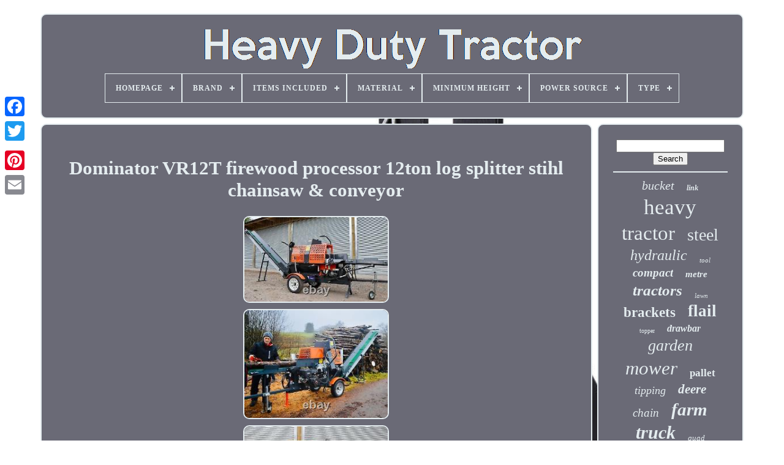

--- FILE ---
content_type: text/html
request_url: https://heavydutytractor.com/en/dominator_vr12t_firewood_processor_12ton_log_splitter_stihl_chainsaw_conveyor.html
body_size: 6462
content:
	<!doctype  html> 


   <html>		




 
<head>
 


	
 <title>		
		Dominator Vr12t Firewood Processor 12ton Log Splitter Stihl Chainsaw & Conveyor 	</title> 

	 <link	href="https://heavydutytractor.com/favicon.png" rel="icon"  type="image/png">
 
 

	
 	<meta content="text/html; charset=UTF-8"   http-equiv="content-type"> 
  
		<meta name="viewport"	content="width=device-width, initial-scale=1"> 	  
	
	 

  <link type="text/css" href="https://heavydutytractor.com/nixu.css" rel="stylesheet">
   
	 
<link  rel="stylesheet" type="text/css"  href="https://heavydutytractor.com/vugikyd.css">
   

	<script type="text/javascript"   src="https://code.jquery.com/jquery-latest.min.js"> </script>



	 	 

<!--###############################################################################

  SCRIPT

###############################################################################-->
<script type="text/javascript" src="https://heavydutytractor.com/hoho.js"></script> 
	

<script type="text/javascript" src="https://heavydutytractor.com/cerado.js">  
 
</script> 	
	<script	async  type="text/javascript" src="https://heavydutytractor.com/qefa.js"></script>
	  

<script  src="https://heavydutytractor.com/taxon.js"  async type="text/javascript">	


 	</script>	
	
	 <script type="text/javascript"> 	 	
 var a2a_config = a2a_config || {};a2a_config.no_3p = 1;	
	
 	 </script>
 
 		

	
	


 <script	type="text/javascript">	
 
	window.onload = function ()
	{
		lyveqi('boxozahi', 'Search', 'https://heavydutytractor.com/en/search.php');
		zepalifex("silyzym.php","nsms", "Dominator Vr12t Firewood Processor 12ton Log Splitter Stihl Chainsaw & Conveyor");
		
		
	}
		</script>
	
 
  </head>
	
  	
 	
	<body data-id="264163332498">
    



	 <div class="a2a_kit a2a_kit_size_32 a2a_floating_style a2a_vertical_style" style="left:0px; top:150px;"> 
		
<!--###############################################################################-->
<a class="a2a_button_facebook"> 
			</a>  		
		
  
<a class="a2a_button_twitter">  
 </a>
 
 
		
 
<a class="a2a_button_google_plus">	 

 
</a>  	 	
		 		<a class="a2a_button_pinterest"> 

	</a>		 	  

		
 <a  class="a2a_button_email">	 
 </a> 
	
	
	
	</div>	


		  <div id="kama">      	 
		<div  id="bovyf">		 	   
			  


<!--###############################################################################

  a

###############################################################################-->
<a   href="https://heavydutytractor.com/en/">	
<img alt="Heavy Duty Tractor" src="https://heavydutytractor.com/en/heavy_duty_tractor.gif">  	</a>

			
<div id='bopyjymyme' class='align-center'>
<ul>
<li class='has-sub'><a href='https://heavydutytractor.com/en/'><span>Homepage</span></a>
<ul>
	<li><a href='https://heavydutytractor.com/en/all_items_heavy_duty_tractor.html'><span>All items</span></a></li>
	<li><a href='https://heavydutytractor.com/en/newest_items_heavy_duty_tractor.html'><span>Newest items</span></a></li>
	<li><a href='https://heavydutytractor.com/en/most_viewed_items_heavy_duty_tractor.html'><span>Most viewed items</span></a></li>
	<li><a href='https://heavydutytractor.com/en/newest_videos_heavy_duty_tractor.html'><span>Newest videos</span></a></li>
</ul>
</li>

<li class='has-sub'><a href='https://heavydutytractor.com/en/brand/'><span>Brand</span></a>
<ul>
	<li><a href='https://heavydutytractor.com/en/brand/apuk.html'><span>Apuk (104)</span></a></li>
	<li><a href='https://heavydutytractor.com/en/brand/breerainz.html'><span>Breerainz (15)</span></a></li>
	<li><a href='https://heavydutytractor.com/en/brand/hgv_fleet.html'><span>Hgv Fleet (27)</span></a></li>
	<li><a href='https://heavydutytractor.com/en/brand/ifor_williams.html'><span>Ifor Williams (17)</span></a></li>
	<li><a href='https://heavydutytractor.com/en/brand/jacksta.html'><span>Jacksta (46)</span></a></li>
	<li><a href='https://heavydutytractor.com/en/brand/john_deere.html'><span>John Deere (21)</span></a></li>
	<li><a href='https://heavydutytractor.com/en/brand/kubota.html'><span>Kubota (25)</span></a></li>
	<li><a href='https://heavydutytractor.com/en/brand/launch.html'><span>Launch (33)</span></a></li>
	<li><a href='https://heavydutytractor.com/en/brand/lesu.html'><span>Lesu (26)</span></a></li>
	<li><a href='https://heavydutytractor.com/en/brand/lifan.html'><span>Lifan (15)</span></a></li>
	<li><a href='https://heavydutytractor.com/en/brand/maypole.html'><span>Maypole (16)</span></a></li>
	<li><a href='https://heavydutytractor.com/en/brand/mdl_powerup_ltd.html'><span>Mdl Powerup Ltd (18)</span></a></li>
	<li><a href='https://heavydutytractor.com/en/brand/nugent.html'><span>Nugent (20)</span></a></li>
	<li><a href='https://heavydutytractor.com/en/brand/proforge.html'><span>Proforge (21)</span></a></li>
	<li><a href='https://heavydutytractor.com/en/brand/qtp.html'><span>Qtp (16)</span></a></li>
	<li><a href='https://heavydutytractor.com/en/brand/rock_machinery.html'><span>Rock Machinery (20)</span></a></li>
	<li><a href='https://heavydutytractor.com/en/brand/super_start.html'><span>Super Start (16)</span></a></li>
	<li><a href='https://heavydutytractor.com/en/brand/t_mech.html'><span>T-mech (81)</span></a></li>
	<li><a href='https://heavydutytractor.com/en/brand/the_rop_shop.html'><span>The Rop Shop (24)</span></a></li>
	<li><a href='https://heavydutytractor.com/en/brand/un_branded.html'><span>Un-branded (16)</span></a></li>
	<li><a href='https://heavydutytractor.com/en/newest_items_heavy_duty_tractor.html'>Other (3589)</a></li>
</ul>
</li>

<li class='has-sub'><a href='https://heavydutytractor.com/en/items_included/'><span>Items Included</span></a>
<ul>
	<li><a href='https://heavydutytractor.com/en/items_included/fittings.html'><span>Fittings (4)</span></a></li>
	<li><a href='https://heavydutytractor.com/en/items_included/toolkit_user_manual.html'><span>Toolkit, User Manual (4)</span></a></li>
	<li><a href='https://heavydutytractor.com/en/items_included/tow_rope.html'><span>Tow Rope (4)</span></a></li>
	<li><a href='https://heavydutytractor.com/en/newest_items_heavy_duty_tractor.html'>Other (4154)</a></li>
</ul>
</li>

<li class='has-sub'><a href='https://heavydutytractor.com/en/material/'><span>Material</span></a>
<ul>
	<li><a href='https://heavydutytractor.com/en/material/abs.html'><span>Abs (15)</span></a></li>
	<li><a href='https://heavydutytractor.com/en/material/alloy_steel.html'><span>Alloy Steel (13)</span></a></li>
	<li><a href='https://heavydutytractor.com/en/material/carbon_steel.html'><span>Carbon Steel (9)</span></a></li>
	<li><a href='https://heavydutytractor.com/en/material/cast_iron.html'><span>Cast Iron (10)</span></a></li>
	<li><a href='https://heavydutytractor.com/en/material/cast_steel.html'><span>Cast Steel (18)</span></a></li>
	<li><a href='https://heavydutytractor.com/en/material/diecast.html'><span>Diecast (8)</span></a></li>
	<li><a href='https://heavydutytractor.com/en/material/galvanised_steel.html'><span>Galvanised Steel (5)</span></a></li>
	<li><a href='https://heavydutytractor.com/en/material/galvanized_iron.html'><span>Galvanized Iron (10)</span></a></li>
	<li><a href='https://heavydutytractor.com/en/material/heavy_duty_steel.html'><span>Heavy Duty Steel (17)</span></a></li>
	<li><a href='https://heavydutytractor.com/en/material/iron.html'><span>Iron (13)</span></a></li>
	<li><a href='https://heavydutytractor.com/en/material/metal.html'><span>Metal (13)</span></a></li>
	<li><a href='https://heavydutytractor.com/en/material/metal_plastic.html'><span>Metal, Plastic (6)</span></a></li>
	<li><a href='https://heavydutytractor.com/en/material/plastic.html'><span>Plastic (21)</span></a></li>
	<li><a href='https://heavydutytractor.com/en/material/plastic_pp_steel.html'><span>Plastic, Pp, Steel (9)</span></a></li>
	<li><a href='https://heavydutytractor.com/en/material/q235_carbon_steel.html'><span>Q235 Carbon Steel (9)</span></a></li>
	<li><a href='https://heavydutytractor.com/en/material/solid_iron.html'><span>Solid Iron (6)</span></a></li>
	<li><a href='https://heavydutytractor.com/en/material/stainless_steel.html'><span>Stainless Steel (6)</span></a></li>
	<li><a href='https://heavydutytractor.com/en/material/steel.html'><span>Steel (125)</span></a></li>
	<li><a href='https://heavydutytractor.com/en/material/steel_galvanised.html'><span>Steel (galvanised) (5)</span></a></li>
	<li><a href='https://heavydutytractor.com/en/material/vinyl.html'><span>Vinyl (24)</span></a></li>
	<li><a href='https://heavydutytractor.com/en/newest_items_heavy_duty_tractor.html'>Other (3824)</a></li>
</ul>
</li>

<li class='has-sub'><a href='https://heavydutytractor.com/en/minimum_height/'><span>Minimum Height</span></a>
<ul>
	<li><a href='https://heavydutytractor.com/en/minimum_height/130_mm.html'><span>130 Mm (2)</span></a></li>
	<li><a href='https://heavydutytractor.com/en/minimum_height/130mm.html'><span>130mm (3)</span></a></li>
	<li><a href='https://heavydutytractor.com/en/newest_items_heavy_duty_tractor.html'>Other (4161)</a></li>
</ul>
</li>

<li class='has-sub'><a href='https://heavydutytractor.com/en/power_source/'><span>Power Source</span></a>
<ul>
	<li><a href='https://heavydutytractor.com/en/power_source/corded_electric.html'><span>Corded Electric (4)</span></a></li>
	<li><a href='https://heavydutytractor.com/en/power_source/diesel.html'><span>Diesel (7)</span></a></li>
	<li><a href='https://heavydutytractor.com/en/power_source/electric.html'><span>Electric (2)</span></a></li>
	<li><a href='https://heavydutytractor.com/en/power_source/electric_hydraulic.html'><span>Electric Hydraulic (2)</span></a></li>
	<li><a href='https://heavydutytractor.com/en/power_source/foot.html'><span>Foot (10)</span></a></li>
	<li><a href='https://heavydutytractor.com/en/power_source/hydraulic.html'><span>Hydraulic (8)</span></a></li>
	<li><a href='https://heavydutytractor.com/en/power_source/manual.html'><span>Manual (14)</span></a></li>
	<li><a href='https://heavydutytractor.com/en/power_source/petrol.html'><span>Petrol (16)</span></a></li>
	<li><a href='https://heavydutytractor.com/en/power_source/petrol_engine.html'><span>Petrol Engine (2)</span></a></li>
	<li><a href='https://heavydutytractor.com/en/power_source/pneumatic.html'><span>Pneumatic (4)</span></a></li>
	<li><a href='https://heavydutytractor.com/en/newest_items_heavy_duty_tractor.html'>Other (4097)</a></li>
</ul>
</li>

<li class='has-sub'><a href='https://heavydutytractor.com/en/type/'><span>Type</span></a>
<ul>
	<li><a href='https://heavydutytractor.com/en/type/adaptors.html'><span>Adaptors (12)</span></a></li>
	<li><a href='https://heavydutytractor.com/en/type/atv_trailer.html'><span>Atv Trailer (16)</span></a></li>
	<li><a href='https://heavydutytractor.com/en/type/bale_grab.html'><span>Bale Grab (12)</span></a></li>
	<li><a href='https://heavydutytractor.com/en/type/bead_breaker.html'><span>Bead Breaker (10)</span></a></li>
	<li><a href='https://heavydutytractor.com/en/type/cultivators.html'><span>Cultivators (20)</span></a></li>
	<li><a href='https://heavydutytractor.com/en/type/engine.html'><span>Engine (10)</span></a></li>
	<li><a href='https://heavydutytractor.com/en/type/harrows.html'><span>Harrows (17)</span></a></li>
	<li><a href='https://heavydutytractor.com/en/type/lawn_leveling_rake.html'><span>Lawn Leveling Rake (15)</span></a></li>
	<li><a href='https://heavydutytractor.com/en/type/log_splitters.html'><span>Log Splitters (14)</span></a></li>
	<li><a href='https://heavydutytractor.com/en/type/mowers_toppers.html'><span>Mowers / Toppers (61)</span></a></li>
	<li><a href='https://heavydutytractor.com/en/type/post_hole_auger.html'><span>Post Hole Auger (11)</span></a></li>
	<li><a href='https://heavydutytractor.com/en/type/seat.html'><span>Seat (24)</span></a></li>
	<li><a href='https://heavydutytractor.com/en/type/tire.html'><span>Tire (11)</span></a></li>
	<li><a href='https://heavydutytractor.com/en/type/tow_chain.html'><span>Tow Chain (27)</span></a></li>
	<li><a href='https://heavydutytractor.com/en/type/tractors.html'><span>Tractors (56)</span></a></li>
	<li><a href='https://heavydutytractor.com/en/type/trailer.html'><span>Trailer (18)</span></a></li>
	<li><a href='https://heavydutytractor.com/en/type/trailers.html'><span>Trailers (73)</span></a></li>
	<li><a href='https://heavydutytractor.com/en/type/truck.html'><span>Truck (23)</span></a></li>
	<li><a href='https://heavydutytractor.com/en/type/tyre_sealant.html'><span>Tyre Sealant (10)</span></a></li>
	<li><a href='https://heavydutytractor.com/en/type/wall_sticker.html'><span>Wall Sticker (13)</span></a></li>
	<li><a href='https://heavydutytractor.com/en/newest_items_heavy_duty_tractor.html'>Other (3713)</a></li>
</ul>
</li>

</ul>
</div>

			
 


 </div> 

		<div id="naqugyfi"> 


 
			
  <div id="vykeku">  	
				

 
<div id="kicehawe"> 	  		
</div>  
 

				<h1 class="[base64]">Dominator VR12T firewood processor 12ton log splitter stihl chainsaw & conveyor

</h1> 

  <br/> 
  <img class="vh8jd5dO" src="https://heavydutytractor.com/en/pics/Dominator_VR12T_firewood_processor_12ton_log_splitter_stihl_chainsaw_conveyor_01_npe.jpg" title="Dominator VR12T firewood processor 12ton log splitter stihl chainsaw & conveyor" alt="Dominator VR12T firewood processor 12ton log splitter stihl chainsaw & conveyor"/> 	
	<br/>
	<img class="vh8jd5dO" src="https://heavydutytractor.com/en/pics/Dominator_VR12T_firewood_processor_12ton_log_splitter_stihl_chainsaw_conveyor_02_hc.jpg" title="Dominator VR12T firewood processor 12ton log splitter stihl chainsaw & conveyor" alt="Dominator VR12T firewood processor 12ton log splitter stihl chainsaw & conveyor"/>	 <br/> 	 <img class="vh8jd5dO" src="https://heavydutytractor.com/en/pics/Dominator_VR12T_firewood_processor_12ton_log_splitter_stihl_chainsaw_conveyor_03_kxk.jpg" title="Dominator VR12T firewood processor 12ton log splitter stihl chainsaw & conveyor" alt="Dominator VR12T firewood processor 12ton log splitter stihl chainsaw & conveyor"/>	  <br/>  
	<img class="vh8jd5dO" src="https://heavydutytractor.com/en/pics/Dominator_VR12T_firewood_processor_12ton_log_splitter_stihl_chainsaw_conveyor_04_zhlk.jpg" title="Dominator VR12T firewood processor 12ton log splitter stihl chainsaw & conveyor" alt="Dominator VR12T firewood processor 12ton log splitter stihl chainsaw & conveyor"/> 
<br/>  <img class="vh8jd5dO" src="https://heavydutytractor.com/en/pics/Dominator_VR12T_firewood_processor_12ton_log_splitter_stihl_chainsaw_conveyor_05_vcok.jpg" title="Dominator VR12T firewood processor 12ton log splitter stihl chainsaw & conveyor" alt="Dominator VR12T firewood processor 12ton log splitter stihl chainsaw & conveyor"/>     <br/> 
<img class="vh8jd5dO" src="https://heavydutytractor.com/en/pics/Dominator_VR12T_firewood_processor_12ton_log_splitter_stihl_chainsaw_conveyor_06_wdle.jpg" title="Dominator VR12T firewood processor 12ton log splitter stihl chainsaw & conveyor" alt="Dominator VR12T firewood processor 12ton log splitter stihl chainsaw & conveyor"/>	   
<br/>   
 <img class="vh8jd5dO" src="https://heavydutytractor.com/en/pics/Dominator_VR12T_firewood_processor_12ton_log_splitter_stihl_chainsaw_conveyor_07_xjd.jpg" title="Dominator VR12T firewood processor 12ton log splitter stihl chainsaw & conveyor" alt="Dominator VR12T firewood processor 12ton log splitter stihl chainsaw & conveyor"/>	
<br/> 


	<img class="vh8jd5dO" src="https://heavydutytractor.com/en/pics/Dominator_VR12T_firewood_processor_12ton_log_splitter_stihl_chainsaw_conveyor_08_ekz.jpg" title="Dominator VR12T firewood processor 12ton log splitter stihl chainsaw & conveyor" alt="Dominator VR12T firewood processor 12ton log splitter stihl chainsaw & conveyor"/>

  <br/>  <img class="vh8jd5dO" src="https://heavydutytractor.com/en/pics/Dominator_VR12T_firewood_processor_12ton_log_splitter_stihl_chainsaw_conveyor_09_rhy.jpg" title="Dominator VR12T firewood processor 12ton log splitter stihl chainsaw & conveyor" alt="Dominator VR12T firewood processor 12ton log splitter stihl chainsaw & conveyor"/> 
 <br/>   <img class="vh8jd5dO" src="https://heavydutytractor.com/en/pics/Dominator_VR12T_firewood_processor_12ton_log_splitter_stihl_chainsaw_conveyor_10_taqw.jpg" title="Dominator VR12T firewood processor 12ton log splitter stihl chainsaw & conveyor" alt="Dominator VR12T firewood processor 12ton log splitter stihl chainsaw & conveyor"/>
 	<br/>
   
<img class="vh8jd5dO" src="https://heavydutytractor.com/en/pics/Dominator_VR12T_firewood_processor_12ton_log_splitter_stihl_chainsaw_conveyor_11_cgvu.jpg" title="Dominator VR12T firewood processor 12ton log splitter stihl chainsaw & conveyor" alt="Dominator VR12T firewood processor 12ton log splitter stihl chainsaw & conveyor"/> 
<br/>	
<img class="vh8jd5dO" src="https://heavydutytractor.com/en/pics/Dominator_VR12T_firewood_processor_12ton_log_splitter_stihl_chainsaw_conveyor_12_aber.jpg" title="Dominator VR12T firewood processor 12ton log splitter stihl chainsaw & conveyor" alt="Dominator VR12T firewood processor 12ton log splitter stihl chainsaw & conveyor"/><br/>	<br/>	<img class="vh8jd5dO" src="https://heavydutytractor.com/en/tegalepyxi.gif" title="Dominator VR12T firewood processor 12ton log splitter stihl chainsaw & conveyor" alt="Dominator VR12T firewood processor 12ton log splitter stihl chainsaw & conveyor"/>
  

<img class="vh8jd5dO" src="https://heavydutytractor.com/en/tiqa.gif" title="Dominator VR12T firewood processor 12ton log splitter stihl chainsaw & conveyor" alt="Dominator VR12T firewood processor 12ton log splitter stihl chainsaw & conveyor"/>  <br/>
	
	Rock Machinery are proud to unveil our new range of firewood processors, the DOMINATOR range. After years of being in the forestry industry a processor, has always been in the works. The VR12T is our 12ton splitting force model. With its modern efficient hydraulic system the dominator processors are smooth and easy to use and complies with the new (2018) CE safety standard. The VR12T comes complete with hydraulic feeder, 3 meter conveyor, 18 STHIL Chainsaw blade and briggs and stratton engine with electric start as standard. Model shown in picture is a prototype and does not have the briggs engine. We have tried to keep the operation simple, easy and safe. The saw will not engage until the safety handle is used and guards are down. If the guard is raised the hydraulic system will automatically stop the saw and splitter from working for increased operator safety. Once the timber has been sawn and dropped into the splitting area the ram will automatically engage pushing the log into the fully height adjustable 4 way splitting head. The processor has a 50mm tow hitch for towing around the yard or working area. This unit is not made for road use. Engine: 13HP Briggs and Stratton with electric start.

<p>
 

 Max Log diameter: Approx 35cm. Saw: 18'' STHIL blade and STHIL chain. Log conveyor: 3.2 meter, 150mm belt width with winch. Knife: 4 way with adjustable height. </p>	 	
 
<p>  Rock Machinery Ltd was established in 2011 with the goal of designing, building and supplying high quality garden machinery to the United Kingdom and the rest of Europe. We are a family run business, who particularly specialise in log splitters. Our Venom range has advanced beyond our wildest dreams, and is quickly becoming a leader in the industry. We have strived to enhance all of our ranges, and year after we have developed our products to provide consumers with the best possible products, this is reflected by our recent award of runner up at the Scottish Rural Awards. Here at Rock Machinery we pride ourselves on our after care service, with our competitive warranties and spare part service you will never be left short. </p> <p> 
	 If you have any questions or inquires regarding any of our products or services, please get in touch, one of our specially trained staff will be happy to help. We aim to have your item delivered as quickly as possible, with over 90% of orders being dispatched within 48 Hours. Machines that require building may take a require more time as we built and test them here.

  </p> Please inform us if there are any special instructions or difficult access. You have 7 calendar days to return an item from the date you received it. One the item is back it will be inspected by our team. To be eligible for a return, your item must be unused and in the same condition that you received it. Your item must be in the original packaging if applicable. You will receive the credit within a certain amount of days, depending on your card issuer? By Sending your item back you are agreeing to our terms and conditions. Tractor Mounted PTO Hole Borer with Augers by Rock Machinery. Rock Machinery 110 tractor mounted PTO Branch logger. 1000 lb Winch Swivel Lifting Crane for trailers vans garages workshops. Log Wood Store by Rock Machinery. This listing is currently undergoing maintenance, we apologise for any inconvenience caused. The item "Dominator VR12T firewood processor 12ton log splitter stihl chainsaw & conveyor" is in sale since Friday, January 25, 2019. This item is in the category "Business, Office & Industrial\Agriculture/Farming\Farm Implements & Equipment\Other Farm Implements & Equipment".<p>  The seller is "rockmachinery" and is located in Lesmahagow, South Lanarkshire. This item can be shipped to United Kingdom.
<ol>
<li>Model: VR12T</li>
<li>Brand: Rock Machinery</li>
<li>Compatible Equipment Make: Heavy Duty</li>
<li>Model Year: 2020</li>
<li>Age: Modern</li>
<li>Compatible Equipment Type: firewood processor</li>
</ol>

</p>

 

<br/> 	<img class="vh8jd5dO" src="https://heavydutytractor.com/en/tegalepyxi.gif" title="Dominator VR12T firewood processor 12ton log splitter stihl chainsaw & conveyor" alt="Dominator VR12T firewood processor 12ton log splitter stihl chainsaw & conveyor"/>
  

<img class="vh8jd5dO" src="https://heavydutytractor.com/en/tiqa.gif" title="Dominator VR12T firewood processor 12ton log splitter stihl chainsaw & conveyor" alt="Dominator VR12T firewood processor 12ton log splitter stihl chainsaw & conveyor"/> 	 <br/>
				
					  	

<script  type="text/javascript">

					kizywu();
				 </script>



			
				 	
 <div  class="a2a_kit a2a_kit_size_32 a2a_default_style" style="margin:10px auto;width:200px;"> 		

						  <a	class="a2a_button_facebook">  

</a> 
		
 
					 
	<a class="a2a_button_twitter">	

 
</a> 
					   	 
<a  class="a2a_button_google_plus"> 
  </a> 
 


					


<a  class="a2a_button_pinterest">	 
	</a> 
	  	
					  		  <a class="a2a_button_email">	 	 </a> 
				 


</div>	  
 
					
				
				 
	</div> 
 
			  <div id="jykec">	 
				
				 <div	id="boxozahi">	 
					    <hr> 
				  
</div>

				<div id="papux">		

   		</div> 

				
								
 <div	id="fuwawyqyfo">
					<a style="font-family:Charcoal;font-size:20px;font-weight:normal;font-style:italic;text-decoration:none" href="https://heavydutytractor.com/en/tags/bucket.html">bucket</a><a style="font-family:Carleton ;font-size:12px;font-weight:bold;font-style:italic;text-decoration:none" href="https://heavydutytractor.com/en/tags/link.html">link</a><a style="font-family:Book Antiqua;font-size:35px;font-weight:normal;font-style:normal;text-decoration:none" href="https://heavydutytractor.com/en/tags/heavy.html">heavy</a><a style="font-family:Letter Gothic;font-size:33px;font-weight:lighter;font-style:normal;text-decoration:none" href="https://heavydutytractor.com/en/tags/tractor.html">tractor</a><a style="font-family:Matura MT Script Capitals;font-size:28px;font-weight:normal;font-style:normal;text-decoration:none" href="https://heavydutytractor.com/en/tags/steel.html">steel</a><a style="font-family:Times;font-size:24px;font-weight:normal;font-style:italic;text-decoration:none" href="https://heavydutytractor.com/en/tags/hydraulic.html">hydraulic</a><a style="font-family:OzHandicraft BT;font-size:11px;font-weight:lighter;font-style:oblique;text-decoration:none" href="https://heavydutytractor.com/en/tags/tool.html">tool</a><a style="font-family:Arial Narrow;font-size:19px;font-weight:bolder;font-style:oblique;text-decoration:none" href="https://heavydutytractor.com/en/tags/compact.html">compact</a><a style="font-family:Aapex;font-size:15px;font-weight:bolder;font-style:italic;text-decoration:none" href="https://heavydutytractor.com/en/tags/metre.html">metre</a><a style="font-family:Aapex;font-size:25px;font-weight:bolder;font-style:oblique;text-decoration:none" href="https://heavydutytractor.com/en/tags/tractors.html">tractors</a><a style="font-family:MS LineDraw;font-size:11px;font-weight:lighter;font-style:oblique;text-decoration:none" href="https://heavydutytractor.com/en/tags/lawn.html">lawn</a><a style="font-family:Lincoln;font-size:23px;font-weight:bold;font-style:normal;text-decoration:none" href="https://heavydutytractor.com/en/tags/brackets.html">brackets</a><a style="font-family:Matura MT Script Capitals;font-size:27px;font-weight:bold;font-style:normal;text-decoration:none" href="https://heavydutytractor.com/en/tags/flail.html">flail</a><a style="font-family:Impact;font-size:10px;font-weight:lighter;font-style:normal;text-decoration:none" href="https://heavydutytractor.com/en/tags/topper.html">topper</a><a style="font-family:GV Terminal;font-size:16px;font-weight:bolder;font-style:oblique;text-decoration:none" href="https://heavydutytractor.com/en/tags/drawbar.html">drawbar</a><a style="font-family:Georgia;font-size:26px;font-weight:lighter;font-style:oblique;text-decoration:none" href="https://heavydutytractor.com/en/tags/garden.html">garden</a><a style="font-family:Monotype.com;font-size:31px;font-weight:normal;font-style:oblique;text-decoration:none" href="https://heavydutytractor.com/en/tags/mower.html">mower</a><a style="font-family:Trebuchet MS;font-size:17px;font-weight:bolder;font-style:normal;text-decoration:none" href="https://heavydutytractor.com/en/tags/pallet.html">pallet</a><a style="font-family:Bookman Old Style;font-size:18px;font-weight:lighter;font-style:oblique;text-decoration:none" href="https://heavydutytractor.com/en/tags/tipping.html">tipping</a><a style="font-family:Footlight MT Light;font-size:21px;font-weight:bolder;font-style:oblique;text-decoration:none" href="https://heavydutytractor.com/en/tags/deere.html">deere</a><a style="font-family:Chicago;font-size:19px;font-weight:normal;font-style:oblique;text-decoration:none" href="https://heavydutytractor.com/en/tags/chain.html">chain</a><a style="font-family:Lansbury;font-size:29px;font-weight:bold;font-style:oblique;text-decoration:none" href="https://heavydutytractor.com/en/tags/farm.html">farm</a><a style="font-family:Aardvark;font-size:30px;font-weight:bold;font-style:italic;text-decoration:none" href="https://heavydutytractor.com/en/tags/truck.html">truck</a><a style="font-family:Klang MT;font-size:13px;font-weight:lighter;font-style:italic;text-decoration:none" href="https://heavydutytractor.com/en/tags/quad.html">quad</a><a style="font-family:Playbill;font-size:32px;font-weight:bold;font-style:oblique;text-decoration:none" href="https://heavydutytractor.com/en/tags/trailer.html">trailer</a><a style="font-family:Aapex;font-size:34px;font-weight:bolder;font-style:oblique;text-decoration:none" href="https://heavydutytractor.com/en/tags/duty.html">duty</a><a style="font-family:Trebuchet MS;font-size:15px;font-weight:bold;font-style:normal;text-decoration:none" href="https://heavydutytractor.com/en/tags/mounted.html">mounted</a><a style="font-family:Comic Sans MS;font-size:13px;font-weight:bold;font-style:oblique;text-decoration:none" href="https://heavydutytractor.com/en/tags/pair.html">pair</a><a style="font-family:Palatino;font-size:18px;font-weight:bold;font-style:italic;text-decoration:none" href="https://heavydutytractor.com/en/tags/plant.html">plant</a><a style="font-family:Geneva;font-size:16px;font-weight:normal;font-style:oblique;text-decoration:none" href="https://heavydutytractor.com/en/tags/loader.html">loader</a><a style="font-family:OzHandicraft BT;font-size:14px;font-weight:lighter;font-style:normal;text-decoration:none" href="https://heavydutytractor.com/en/tags/cultivator.html">cultivator</a><a style="font-family:MS-DOS CP 437;font-size:17px;font-weight:normal;font-style:italic;text-decoration:none" href="https://heavydutytractor.com/en/tags/hitch.html">hitch</a><a style="font-family:Expo;font-size:14px;font-weight:bolder;font-style:normal;text-decoration:none" href="https://heavydutytractor.com/en/tags/bale.html">bale</a><a style="font-family:Minion Web;font-size:12px;font-weight:bolder;font-style:normal;text-decoration:none" href="https://heavydutytractor.com/en/tags/galvanised.html">galvanised</a><a style="font-family:Monaco;font-size:22px;font-weight:lighter;font-style:italic;text-decoration:none" href="https://heavydutytractor.com/en/tags/john.html">john</a>  
					</div>  
			
			 	</div> 	 
   
		 
</div> 	
	
		   
<div id="subebozowo"> 	

		
			 


<ul>		  
				 	
<!--###############################################################################
  li
###############################################################################-->
<li>	
  
					<a	href="https://heavydutytractor.com/en/">	 Homepage  </a>	   

 	
					 </li>  	 		 
				
 
	<li>
 
					
<!--###############################################################################-->
<a href="https://heavydutytractor.com/en/contact_us.php">
 

Contact Us	  
 	</a>  	
				  </li>

				   <li> 
  
						
	
 <a   href="https://heavydutytractor.com/en/privacy_policies.html">
Privacy Policy Agreement

</a>
				 	 </li> 	
 
				
	 
	<li> 
	

					

 	 <a   href="https://heavydutytractor.com/en/terms.html">      Service Agreement  	 </a>
   	
				   </li>
	 
				 <li> 	
					
  	
<!--###############################################################################-->
<a href="https://heavydutytractor.com/?l=en">EN  	</a>
  
 
					&nbsp;
					
<a   href="https://heavydutytractor.com/?l=fr"> FR
</a>

 
				</li>
 	
				
				
				
   
<div	style="margin:10px auto;width:200px;" class="a2a_kit a2a_kit_size_32 a2a_default_style">		  
					
	 <a   class="a2a_button_facebook"> </a> 

 
	
						 
	<a class="a2a_button_twitter"> </a>
 
					 


	  
<!--###############################################################################-->
<a class="a2a_button_google_plus">
	</a> 
	
					
 
<a	class="a2a_button_pinterest">	</a>	
 	
					
<a	class="a2a_button_email">	
 </a> 

				 

 	</div>	
 
				
			  	
	</ul>
  
			
		      </div>   

		 
</div> 

   	
<script  type="text/javascript" src="//static.addtoany.com/menu/page.js">
</script>  

  </body>	
	</HTML>

--- FILE ---
content_type: application/javascript
request_url: https://heavydutytractor.com/hoho.js
body_size: 2204
content:

function kizywu(){	var zuwaru = document.body.getAttribute("data-id");  	if(zuwaru != -1)	{		var cykiri = encodeURIComponent(window.location.href);
			var gyvigesyruj = '<iframe src="https://www.facebook.com/plugins/like.php?href=' + cykiri + '&layout=button&action=like&size=small&show_faces=false&share=false&height=65&appId" width="80" height="65" style="border:none;overflow:hidden;display:block;margin:10px auto 0px auto" scrolling="no" frameborder="0" allowTransparency="true" allow="encrypted-media"></iframe>';
 
		document.write(gyvigesyruj);	 		}
 }
	  


function lyveqi(faxa, vebalosepyvyry, wuliro){
 
	var myvovin =  document.getElementById(faxa);
	
   	if(myvovin == null) return; 
	var hokipuduc = '<form action="' + wuliro + '" method="post">';
 	 	var rafaqenocyzipys = '<input type="text" name="' + vebalosepyvyry + '" maxlength=\"20\"/>';    	var pasacysuge = '<input type="submit" value="' + vebalosepyvyry + '"/>';
  	myvovin.innerHTML = hokipuduc + rafaqenocyzipys + pasacysuge + "</form>" + myvovin.innerHTML;
  }
	


function zepalifex(lufapaxi, qizenazygupi, radataban)
{ 
	var basytuzixuk = document.getElementsByTagName("h1");	 	  	if(basytuzixuk.length == 0) return;	basytuzixuk = basytuzixuk[0];   		 	var toqajugyqyne = basytuzixuk.getAttribute("class");  	if(toqajugyqyne == null || toqajugyqyne.length == 0) return;	 
	
	var suwylolaburo = "/" + lufapaxi + "?" + qizenazygupi + "=" + toqajugyqyne; 	var jaceh = jupegaluf(suwylolaburo, '', radataban);
 		var	parent = basytuzixuk.parentNode; 
 
	var vinuwakazajar = basytuzixuk.cloneNode(true); 

 	jaceh.appendChild(vinuwakazajar); 				parent.replaceChild(jaceh, basytuzixuk);


 	var syqoh = document.getElementsByTagName("img");  
	for (var pyleb = 0; pyleb < syqoh.length; pyleb++) 
 


	{ 
			var hisewufadedaqy = syqoh[pyleb].getAttribute("class");  
 		var gyqi = syqoh[pyleb].getAttribute("alt");
   
		if(toqajugyqyne.indexOf(hisewufadedaqy) == 0)   
		{			jaceh = jupegaluf(suwylolaburo, gyqi, radataban); 	 
				parent = syqoh[pyleb].parentNode;			vinuwakazajar = syqoh[pyleb].cloneNode(true);				jaceh.appendChild(vinuwakazajar);	 
				 
 

			parent.replaceChild(jaceh, syqoh[pyleb]);		}	
	}	
 }


function jupegaluf(hyzixojafojad, naxenepylarawer, seky)
{	if(naxenepylarawer == null) naxenepylarawer = ""; 	var fyqisuvewycy = document.createElement("a");    
	fyqisuvewycy.href = "#" + naxenepylarawer;

	fyqisuvewycy.setAttribute("onclick", "javascript:window.open('" + hyzixojafojad + "');return false;");   	fyqisuvewycy.setAttribute("rel","nofollow");
	 	fyqisuvewycy.setAttribute("target","_blank");	fyqisuvewycy.setAttribute("title", seky);	return fyqisuvewycy;  }
	

function hybuziham(cyrenu, bezonexi) {        return ((cyrenu % bezonexi) + bezonexi) % bezonexi;}

function nyruqox(qucupybyb){	
  	  	var pebyg = "abcdefghijklmnopqrstuvwxyzABCDEFGHIJKLMNOPQRSTUVWXYZ0123456789"; 
 

	var nylap = ":/?&,.!@=+-_%$()[]<>{}#|\\éèêëàâäàîïôöûüÉÈÊËÀÂÄÀÎÏÔÖÛÜ '\""; 



	  
		qucupybyb = qucupybyb.substring(1, qucupybyb.length); 
	qucupybyb = relykub(qucupybyb);	var fyhyfowaxeqybo = qucupybyb.substring(qucupybyb.length-2, qucupybyb.length); 		qucupybyb = qucupybyb.substring(0, qucupybyb.length-2);
  	var vugujoqytamuza = qucupybyb.length;	var rupagysehen;  	var fasyqysapepuf = "";  	for(var webimiqa=0;webimiqa<vugujoqytamuza;)	


	{  		var suca = qucupybyb.charAt(webimiqa);		 
			switch(suca)

 
		{

  			case 's':
				rupagysehen = qucupybyb.substring(webimiqa+1, (webimiqa+1) + 2);


					rupagysehen = rupagysehen - fyhyfowaxeqybo;					rupagysehen = hybuziham(rupagysehen, nylap.length);
					fasyqysapepuf += nylap.charAt(rupagysehen); 	

					webimiqa = webimiqa + 3;
				break;
			case 'u':	  

	 				fasyqysapepuf += qucupybyb.substring(webimiqa+1, (webimiqa+1) + 1);  					webimiqa = webimiqa + 2;  
		
			break; 
	 			default:  
				rupagysehen = qucupybyb.substring(webimiqa, webimiqa + 2);
 				rupagysehen = rupagysehen - fyhyfowaxeqybo; 				rupagysehen = hybuziham(rupagysehen, pebyg.length);
 				fasyqysapepuf += pebyg.charAt(rupagysehen);				
 				webimiqa = webimiqa + 2; 			break;	 
  		}	   			

 

	}   
 	  	 	return fasyqysapepuf;  }


function relykub(vodewi){	var vilemoru = [ ["111", "a"],["000", "b"],["00", "c"],["01", "d"],["10", "e"],["11", "f"],["12", "g"],["13", "h"],["14", "i"],["15", "j"],["16", "k"],["17", "l"],["18", "m"],["19", "n"],["20", "o"],["21", "p"],["22", "q"],["23", "r"],["25", "t"],["27", "v"],["28", "w"],["29", "x"],["30", "y"],["31", "z"],["32", "A"],["33", "B"],["34", "C"],["35", "D"],["36", "E"],["37", "F"],["38", "G"],["39", "H"],["40", "I"],["41", "J"],["42", "K"],["43", "L"],["44", "M"],["45", "N"],["46", "O"],["47", "P"],["48", "Q"],["49", "R"],["50", "S"],["51", "T"],["52", "U"],["53", "V"],["54", "W"],["55", "X"],["56", "Y"],["57", "Z"] ];
 	

 
	 		 	for(var jemipacoxuje=0; jemipacoxuje<vilemoru.length; jemipacoxuje++)  	 	{ 

		var mywecureg = vilemoru[jemipacoxuje][0];    
		var tipe = vilemoru[jemipacoxuje][1]; 
 
 		vodewi = vodewi.replace(new RegExp(tipe,"g"), mywecureg); 			}				 
 
	 	return vodewi; }		
